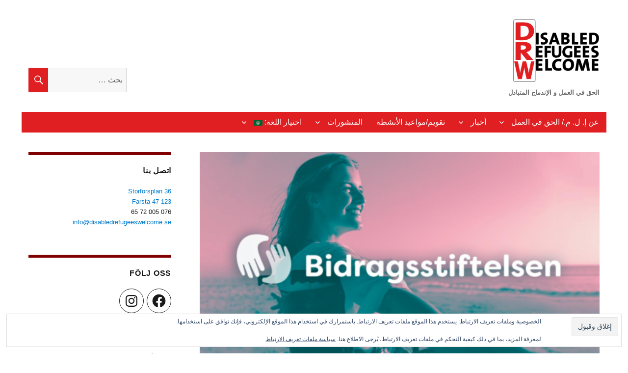

--- FILE ---
content_type: image/svg+xml
request_url: https://disabledrefugeeswelcome.se/disabledrefugeeswelcome.svg
body_size: 16192
content:
<?xml version="1.0" encoding="UTF-8" standalone="no"?>

<svg
   width="161.00124mm"
   height="127.58629mm"
   viewBox="0 0 161.00124 127.58629"
   version="1.1"
   id="svg113542"
   xmlns="http://www.w3.org/2000/svg"
   xmlns:svg="http://www.w3.org/2000/svg"
   labeled-by="title">
<title id="title">Disabled refugees welcome</title>
  <defs
     id="defs113539" />
  <g
     id="layer1"
     transform="translate(-22.354744,-1.0594252)">
    <path
       d="m 54.742241,29.327005 q 0,-2.425791 -0.583353,-4.338419 -0.583352,-1.912641 -1.9834,-3.218822 -1.341696,-1.352837 -3.558427,-2.052583 -2.216745,-0.746402 -5.483502,-0.746402 -2.100066,0 -4.258458,0.09331 v 20.479186 q 0.700018,0.09331 1.691705,0.139954 1.050039,0.04666 2.158405,0.04666 2.625079,0 4.783484,-0.606448 2.216718,-0.606447 3.791784,-1.865985 1.633366,-1.306181 2.508401,-3.265466 0.933361,-1.959284 0.933361,-4.66497 z m 8.808598,-0.513149 q 0,4.058523 -1.57504,7.137391 -1.575052,3.078881 -4.433475,5.178106 -2.800083,2.099239 -6.825198,3.17218 -3.966801,1.026298 -8.750272,1.026298 -3.150092,0 -5.891836,-0.09331 -2.741758,-0.04666 -5.366837,-0.139954 V 13.699361 q 2.33341,-0.09331 5.775172,-0.139954 3.441774,-0.09331 7.233558,-0.09331 4.491802,0 8.166907,0.8397 3.675119,0.839701 6.241858,2.705674 2.62508,1.819342 4.025115,4.758269 1.400048,2.89227 1.400048,7.044092 z"
       style="font-weight:bold;font-size:89.3834px;line-height:126%;fill:#e01f22;fill-opacity:1;stroke:#e01f22;stroke-width:0.87717px;stroke-opacity:1"
       id="path96794" />
    <path
       d="M 67.896082,52.875379 V 32.244322 h 4.279033 v 20.631057 z"
       style="font-weight:bold;font-size:89.3834px;line-height:126%;stroke:#000000;stroke-width:0.513939px"
       id="path96796" />
    <path
       d="m 89.088752,46.395692 q 0,1.467098 -0.580728,2.720252 -0.550164,1.253141 -1.65049,2.170075 -1.069749,0.916935 -2.597978,1.436533 -1.528229,0.489033 -3.453794,0.489033 -1.100327,0 -2.231206,-0.122262 -1.130892,-0.122261 -2.170088,-0.366784 L 76.8935,48.749147 q 0.88637,0.336219 1.986696,0.550163 1.130893,0.183392 2.261772,0.183392 1.467098,0 2.414598,-0.580728 0.9475,-0.611294 0.9475,-1.895 0,-0.947501 -0.641846,-1.497664 -0.611295,-0.550163 -1.558795,-0.9475 -0.9475,-0.427902 -2.047827,-0.825239 -1.100326,-0.397336 -2.047813,-1.039196 -0.947513,-0.672412 -1.58936,-1.711608 -0.611294,-1.069761 -0.611294,-2.781369 0,-1.405968 0.519598,-2.567425 0.550163,-1.161445 1.589359,-1.986696 1.039184,-0.825239 2.506295,-1.283706 1.49765,-0.458468 3.39265,-0.458468 0.855817,0 1.864435,0.09163 1.039196,0.09176 1.986696,0.275075 l -0.489032,3.698304 q -1.711608,-0.519598 -3.545478,-0.519598 -1.65049,0 -2.445163,0.672425 -0.794687,0.641859 -0.794687,1.65049 0,0.88637 0.611295,1.405968 0.641859,0.519598 1.589359,0.9475 0.9475,0.427902 2.047827,0.855804 1.100314,0.427902 2.047814,1.100326 0.9475,0.641847 1.558794,1.681043 0.641859,1.008631 0.641859,2.628543 z"
       style="font-weight:bold;font-size:89.3834px;line-height:126%;stroke:#000000;stroke-width:0.513939px"
       id="path96798" />
    <path
       d="m 101.7042,40.343921 q -0.30564,-0.88637 -0.5196,-1.589347 -0.21395,-0.70299 -0.39734,-1.65049 h -0.0611 q -0.18338,0.764108 -0.42791,1.589359 -0.24451,0.825239 -0.489028,1.528216 l -1.742173,5.195968 h 5.348801 z m 4.18733,12.531458 -1.3754,-4.065088 h -7.518874 l -1.344837,4.065088 h -4.309598 l 7.121533,-20.631057 h 0.672425 2.995321 1.19202 l 7.30491,20.631057 z"
       style="font-weight:bold;font-size:89.3834px;line-height:126%;stroke:#000000;stroke-width:0.513939px"
       id="path96800" />
    <path
       d="m 123.97812,46.548519 q 0,-1.375402 -1.10033,-2.017261 -1.06975,-0.641847 -2.93418,-0.641847 -0.85582,0 -1.68106,0.03063 v 5.409925 q 0.33621,0.06113 0.85581,0.09163 0.55016,0.03063 1.19202,0.03063 1.83387,0 2.7508,-0.764108 0.91694,-0.794687 0.91694,-2.139523 z m -0.30564,-8.619196 q 0,-1.069749 -0.73356,-1.711608 -0.73354,-0.64186 -2.47572,-0.64186 -0.61129,0 -1.16145,0.03063 -0.5196,0 -1.0392,0.03063 v 5.043154 q 0.79467,0.03063 1.5588,0.03063 1.92556,0 2.87306,-0.733543 0.97807,-0.733555 0.97807,-2.047827 z m 4.89032,8.558065 q 0,1.161458 -0.45846,2.322903 -0.42792,1.161457 -1.43654,2.078392 -0.97806,0.916934 -2.56742,1.497663 -1.58936,0.550164 -3.91226,0.550164 -0.91694,0 -2.53686,-0.03063 -1.58935,-0.03063 -3.66774,-0.03063 V 32.274758 q 1.3754,-0.06113 3.30097,-0.09163 1.95613,-0.06113 3.88169,-0.06113 3.39267,0 5.19597,1.314272 1.83387,1.283706 1.83387,3.820565 0,1.528229 -0.88637,2.750804 -0.8558,1.222588 -2.26177,1.803304 v 0.09176 q 0.8558,0.183392 1.49766,0.641859 0.67241,0.458468 1.10032,1.069762 0.45848,0.611281 0.67242,1.375402 0.24452,0.733543 0.24452,1.49765 z"
       style="font-weight:bold;font-size:89.3834px;line-height:126%;stroke:#000000;stroke-width:0.513939px"
       id="path96802" />
    <path
       d="M 133.35378,52.875379 V 32.244322 h 4.27904 v 16.841057 h 6.51024 v 3.79 z"
       style="font-weight:bold;font-size:89.3834px;line-height:126%;stroke:#000000;stroke-width:0.513939px"
       id="path96804" />
    <path
       d="M 148.51762,52.875379 V 32.244322 h 11.37 v 3.606621 h -7.09096 v 4.67637 h 6.72419 v 3.484359 h -6.72419 v 5.195955 h 7.09096 v 3.667752 z"
       style="font-weight:bold;font-size:89.3834px;line-height:126%;stroke:#000000;stroke-width:0.513939px"
       id="path96806" />
    <path
       d="m 177.48515,42.514009 q 0,-1.58936 -0.30564,-2.8425 -0.30564,-1.253154 -1.0392,-2.108958 -0.70297,-0.886369 -1.86443,-1.344836 -1.16145,-0.489033 -2.87307,-0.489033 -1.10032,0 -2.2312,0.06113 v 13.417814 q 0.36677,0.06113 0.88637,0.09176 0.55016,0.03063 1.13089,0.03063 1.3754,0 2.50628,-0.39735 1.16146,-0.397336 1.9867,-1.222575 0.8558,-0.855804 1.31427,-2.13951 0.48903,-1.283719 0.48903,-3.056458 z m 4.61525,-0.336219 q 0,2.659121 -0.82525,4.67637 -0.82524,2.017261 -2.3229,3.392663 -1.4671,1.375402 -3.57605,2.078392 -2.07839,0.672425 -4.58468,0.672425 -1.65048,0 -3.08701,-0.06113 -1.43653,-0.03063 -2.81194,-0.09176 V 32.274823 q 1.22258,-0.06113 3.0259,-0.09163 1.8033,-0.06113 3.79,-0.06113 2.35346,0 4.27903,0.550163 1.92555,0.550164 3.2704,1.772752 1.3754,1.19201 2.10895,3.117575 0.73355,1.895 0.73355,4.615239 z"
       style="font-weight:bold;font-size:89.3834px;line-height:126%;stroke:#000000;stroke-width:0.513939px"
       id="path96808" />
    <path
       d="m 49.609678,58.709122 q 0,-2.145894 -1.746671,-3.218835 -1.684299,-1.119584 -5.427165,-1.119584 -0.873329,0 -1.6843,0.04666 -0.748573,0 -1.309993,0.09331 v 8.676838 q 0.436677,0.04666 1.122853,0.09331 0.748573,0 1.621915,0 3.430958,0 5.427166,-1.212895 1.996195,-1.259538 1.996195,-3.358777 z M 50.732532,80.727742 40.314878,67.992394 H 39.441549 V 80.727742 H 30.708181 V 49.239239 q 2.620013,-0.09331 5.67669,-0.139941 3.119049,-0.04666 6.861928,-0.04666 3.555714,0 6.425264,0.513136 2.931908,0.466506 4.928104,1.58609 1.996208,1.072941 3.056677,2.798985 1.122866,1.726031 1.122866,4.151808 0,3.358777 -2.682397,5.691256 -2.682384,2.285836 -6.861928,3.078881 0.873329,0.932986 1.6843,1.81933 0.810944,0.8397 1.559531,1.726044 l 8.982879,10.30957 z"
       style="font-weight:bold;font-size:89.3834px;line-height:126%;fill:#e01f22;fill-opacity:1;stroke:#e01f22;stroke-width:0.907076px;stroke-opacity:1"
       id="path96810" />
    <path
       d="M 67.758609,76.639507 V 56.00845 h 11.37 v 3.606621 h -7.090967 v 4.67637 h 6.724183 v 3.484346 h -6.724183 v 5.195981 h 7.090967 v 3.667739 z"
       style="font-weight:bold;font-size:89.3834px;line-height:126%;stroke:#000000;stroke-width:0.513939px"
       id="path96812" />
    <path
       d="m 87.728691,59.645637 v 4.951444 h 6.510252 v 3.545491 h -6.510252 v 8.496935 H 83.449658 V 56.00845 h 11.156056 v 3.637187 z"
       style="font-weight:bold;font-size:89.3834px;line-height:126%;stroke:#000000;stroke-width:0.513939px"
       id="path96814" />
    <path
       d="m 113.42189,68.601039 q 0,4.279033 -2.29235,6.357412 -2.26177,2.047827 -6.35741,2.047827 -2.44516,0 -4.00396,-0.611294 -1.558797,-0.611281 -2.475731,-1.650477 -0.88637,-1.069762 -1.222576,-2.414598 -0.336206,-1.375402 -0.336206,-2.903631 V 56.00845 h 4.279043 v 13.173318 q 0,0.9475 0.18337,1.742173 0.1834,0.764108 0.64186,1.344837 0.45847,0.550163 1.22258,0.855804 0.79469,0.305653 2.01726,0.305653 2.20064,0 3.14815,-1.00863 0.94749,-1.039196 0.94749,-3.576056 V 56.00845 h 4.24848 z"
       style="font-weight:bold;font-size:89.3834px;line-height:126%;stroke:#000000;stroke-width:0.513939px"
       id="path96816" />
    <path
       d="m 132.69661,60.562571 q -1.25315,-0.489032 -2.62856,-0.764121 -1.3754,-0.275075 -2.8425,-0.275075 -1.49766,0 -2.7508,0.458468 -1.25314,0.458467 -2.13951,1.344836 -0.88638,0.88637 -1.40598,2.170089 -0.48902,1.283706 -0.48902,2.934196 0,3.14814 1.61991,4.920879 1.61993,1.742186 4.67637,1.742186 1.25315,0 2.35347,-0.336218 v -6.999272 h 4.3096 v 9.902902 q -1.5588,0.611295 -3.39267,0.9475 -1.83387,0.336206 -3.75943,0.336206 -2.47572,0 -4.43185,-0.702977 -1.92556,-0.70299 -3.27041,-2.017261 -1.34484,-1.314272 -2.04782,-3.178706 -0.70299,-1.895001 -0.70299,-4.248468 0,-2.445163 0.79469,-4.462425 0.82524,-2.047827 2.3229,-3.514925 1.52823,-1.467085 3.66774,-2.292337 2.17007,-0.825238 4.89033,-0.825238 1.55878,0 3.05644,0.24451 1.49766,0.244522 2.81194,0.641859 z"
       style="font-weight:bold;font-size:89.3834px;line-height:126%;stroke:#000000;stroke-width:0.513939px"
       id="path96818" />
    <path
       d="M 137.34236,76.639507 V 56.00845 h 11.37 v 3.606621 h -7.09097 v 4.67637 h 6.7242 v 3.484346 h -6.7242 v 5.195981 h 7.09097 v 3.667739 z"
       style="font-weight:bold;font-size:89.3834px;line-height:126%;stroke:#000000;stroke-width:0.513939px"
       id="path96820" />
    <path
       d="M 153.03342,76.639507 V 56.00845 h 11.37 v 3.606621 h -7.09096 v 4.67637 h 6.72419 v 3.484346 h -6.72419 v 5.195981 h 7.09096 v 3.667739 z"
       style="font-weight:bold;font-size:89.3834px;line-height:126%;stroke:#000000;stroke-width:0.513939px"
       id="path96822" />
    <path
       d="m 181.60361,70.159833 q 0,1.467085 -0.58072,2.720239 -0.55016,1.253141 -1.65048,2.170075 -1.06976,0.916935 -2.59799,1.436533 -1.52822,0.489033 -3.45378,0.489033 -1.10033,0 -2.23122,-0.122262 -1.13088,-0.122261 -2.17008,-0.366771 l 0.48903,-3.973379 q 0.88637,0.336206 1.9867,0.55015 1.13088,0.183392 2.26177,0.183392 1.4671,0 2.4146,-0.580728 0.9475,-0.611282 0.9475,-1.895001 0,-0.9475 -0.64186,-1.497663 -0.61129,-0.550151 -1.55879,-0.947487 -0.9475,-0.427915 -2.04782,-0.825252 -1.10032,-0.397336 -2.04782,-1.039196 -0.9475,-0.672412 -1.58935,-1.711608 -0.61129,-1.069761 -0.61129,-2.781369 0,-1.405968 0.51959,-2.567425 0.55017,-1.161445 1.58935,-1.986696 1.0392,-0.825239 2.50629,-1.283706 1.49767,-0.458468 3.39267,-0.458468 0.8558,0 1.86443,0.09163 1.0392,0.09176 1.9867,0.275075 l -0.48903,3.698304 q -1.71162,-0.519585 -3.54549,-0.519585 -1.65048,0 -2.44517,0.672412 -0.79467,0.641859 -0.79467,1.65049 0,0.886369 0.61129,1.405967 0.64185,0.519599 1.58935,0.947501 0.9475,0.427902 2.04783,0.855804 1.10032,0.427902 2.04782,1.100326 0.9475,0.641847 1.55878,1.681043 0.64186,1.008631 0.64186,2.628556 z"
       style="font-weight:bold;font-size:89.3834px;line-height:126%;stroke:#000000;stroke-width:0.513939px"
       id="path96824" />
    <path
       d="M 57.565497,115.66629 H 50.707214 L 47.078699,99.338927 Q 46.759708,97.79948 46.520471,96.073449 46.281221,94.347417 46.081855,92.57473 h -0.03993 q -0.318991,3.452063 -0.996844,6.577599 l -3.66839,16.513961 H 34.957024 L 28.178469,84.177788 h 5.941193 l 3.469019,16.560622 q 0.318991,1.53943 0.518357,3.21883 0.23925,1.63273 0.438616,3.26547 h 0.03981 q 0.199367,-1.63274 0.438616,-3.17218 0.239237,-1.58608 0.598099,-3.12551 l 3.867764,-16.747232 h 5.86144 l 3.867764,16.607272 q 0.318991,1.30618 0.598098,2.93893 0.279121,1.58608 0.478487,3.31212 h 0.03981 q 0.199366,-1.72604 0.438603,-3.26548 0.23925,-1.53943 0.558241,-2.98557 l 3.429148,-16.607272 h 5.582332 z"
       style="font-weight:bold;font-size:89.3834px;line-height:126%;fill:#e01f22;fill-opacity:1;stroke:#e01f22;stroke-width:0.725208px;stroke-opacity:1"
       id="path96826" />
    <path
       d="M 67.568419,100.40364 V 79.772578 h 11.37 v 3.606621 h -7.090967 v 4.67637 h 6.724196 v 3.484359 h -6.724196 v 5.195968 h 7.090967 v 3.667744 z"
       style="font-weight:bold;font-size:89.3834px;line-height:126%;stroke:#000000;stroke-width:0.513939px"
       id="path96828" />
    <path
       d="M 84.636912,100.39399 V 79.782219 h 4.610431 v 16.825315 h 7.014432 v 3.786456 z"
       style="font-weight:bold;font-size:89.3834px;line-height:126%;stroke:#000000;stroke-width:0.533221px"
       id="path96830" />
    <path
       d="m 113.96932,99.723262 q -1.31121,0.427538 -2.89847,0.671858 -1.58725,0.27485 -3.209,0.27485 -2.96747,0 -5.0378,-0.794011 -2.03582,-0.794027 -3.312526,-2.137752 -1.276701,-1.374252 -1.863297,-3.14553 -0.586583,-1.801805 -0.586583,-3.817386 0,-2.473674 0.724612,-4.519782 0.759119,-2.046134 2.208343,-3.512017 1.483741,-1.49641 3.692091,-2.290424 2.20834,-0.824554 5.10681,-0.824554 1.20768,0 2.5534,0.183224 1.34571,0.152698 2.51891,0.488632 l -1.00067,3.817386 q -1.06967,-0.335921 -2.10482,-0.488619 -1.00066,-0.152697 -2.17385,-0.152697 -1.55275,0 -2.72593,0.488619 -1.13868,0.488632 -1.93231,1.374265 -0.75912,0.855093 -1.17318,2.07666 -0.37957,1.191028 -0.37957,2.656911 0,3.237148 1.51824,4.977874 1.55275,1.710187 4.79625,1.710187 1.13869,0 2.27738,-0.213764 1.17318,-0.213776 2.03582,-0.58025 z"
       style="font-weight:bold;font-size:89.3834px;line-height:126%;stroke:#000000;stroke-width:0.545842px"
       id="path96832" />
    <path
       d="m 131.85443,90.103396 q 0,-3.331533 -1.40278,-5.07372 -1.37088,-1.742173 -4.04891,-1.742173 -1.05206,0 -2.04038,0.397337 -0.98831,0.397336 -1.75347,1.222588 -0.73326,0.825239 -1.21147,2.078379 -0.44635,1.253154 -0.44635,2.934197 0,3.178719 1.30713,5.073719 1.30712,1.864434 4.08079,1.864434 0.98831,0 1.94474,-0.366784 0.98832,-0.397336 1.78534,-1.19201 0.79704,-0.825238 1.27526,-2.108957 0.5101,-1.283706 0.5101,-3.08701 z m 4.78216,-0.305654 q 0,2.53686 -0.82891,4.584687 -0.82891,2.017248 -2.26356,3.453781 -1.43465,1.40598 -3.3794,2.17009 -1.91287,0.76411 -4.11266,0.76411 -2.48674,0 -4.33583,-0.70298 -1.84911,-0.733557 -3.09248,-2.078393 -1.21148,-1.375402 -1.81722,-3.300968 -0.60574,-1.925565 -0.60574,-4.340163 0,-2.536847 0.82891,-4.554109 0.86079,-2.047827 2.29544,-3.453794 1.43465,-1.436533 3.34752,-2.170075 1.94474,-0.764121 4.11266,-0.764121 2.13603,0 3.92139,0.611294 1.81722,0.611294 3.12435,1.895 1.339,1.283706 2.07226,3.239837 0.73327,1.956131 0.73327,4.645804 z"
       style="font-weight:bold;font-size:89.3834px;line-height:126%;stroke:#000000;stroke-width:0.52489px"
       id="path96834" />
    <path
       d="m 160.72697,100.40364 -1.46241,-9.291614 q -0.22256,-1.405967 -0.38151,-2.567425 -0.15897,-1.192009 -0.28612,-2.322902 h -0.0636 q -0.22255,1.069762 -0.50868,2.200641 -0.25433,1.100327 -0.66763,2.384033 l -3.11562,9.597267 h -4.35551 l -2.98845,-8.833146 q -0.44509,-1.283719 -0.82659,-2.659121 -0.34972,-1.375402 -0.54047,-2.689674 h -0.0636 q -0.12717,1.405968 -0.28613,2.659108 -0.15896,1.253154 -0.31793,2.597991 l -1.17629,8.924842 h -4.51447 l 3.36995,-20.631062 h 5.18209 l 3.33818,9.994612 q 0.69942,2.108944 1.1763,4.401281 h 0.0636 q 0.25435,-1.222575 0.50868,-2.231206 0.28612,-1.008631 0.69942,-2.170075 l 3.43354,-9.994612 h 5.11852 l 3.36995,20.631062 z"
       style="font-weight:bold;font-size:89.3834px;line-height:126%;stroke:#000000;stroke-width:0.524156px"
       id="path96836" />
    <path
       d="M 169.61192,100.40364 V 79.772578 h 11.37 v 3.606621 h -7.09097 v 4.67637 h 6.72419 v 3.484359 h -6.72419 v 5.195968 h 7.09097 v 3.667744 z"
       style="font-weight:bold;font-size:89.3834px;line-height:126%;stroke:#000000;stroke-width:0.513939px"
       id="path96838" />
    <rect
       style="fill:none;fill-opacity:1;stroke:#808080;stroke-width:1.13076;stroke-miterlimit:4;stroke-dasharray:none;stroke-opacity:1"
       id="rect112230"
       width="39.554234"
       height="112.0661"
       x="26.540281"
       y="8.4064436"
       rx="2.611289"
       ry="3.1086743" />
  </g>
</svg>
